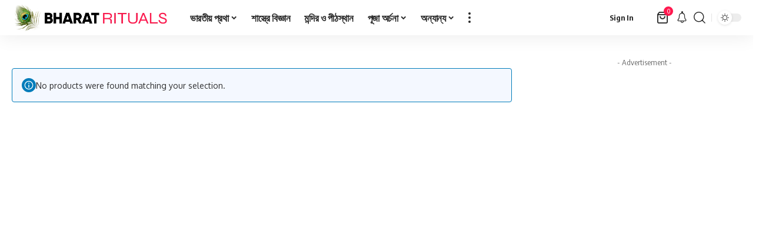

--- FILE ---
content_type: text/html; charset=UTF-8
request_url: https://bharatrituals.com/shop/
body_size: 20457
content:
<!DOCTYPE html>
<html lang="en-US" prefix="og: https://ogp.me/ns#">
<head>
    <meta charset="UTF-8" />
    <meta http-equiv="X-UA-Compatible" content="IE=edge" />
	<meta name="viewport" content="width=device-width, initial-scale=1.0" />
    <link rel="profile" href="https://gmpg.org/xfn/11" />
		<style>img:is([sizes="auto" i], [sizes^="auto," i]) { contain-intrinsic-size: 3000px 1500px }</style>
	
<!-- Search Engine Optimization by Rank Math - https://rankmath.com/ -->
<title>Shop &mdash; Bharat Rituals</title>
<meta name="description" content="Products Archive &mdash; Bharat Rituals"/>
<meta name="robots" content="follow, index, max-snippet:-1, max-video-preview:-1, max-image-preview:large"/>
<link rel="canonical" href="https://bharatrituals.com/shop/" />
<meta property="og:locale" content="en_US" />
<meta property="og:type" content="article" />
<meta property="og:title" content="Shop &mdash; Bharat Rituals" />
<meta property="og:description" content="Products Archive &mdash; Bharat Rituals" />
<meta property="og:url" content="https://bharatrituals.com/shop/" />
<meta property="og:site_name" content="Bharat Rituals" />
<meta property="article:publisher" content="https://facebook.com/bharatrituals" />
<meta property="og:image" content="https://bharatrituals.com/wp-content/uploads/2021/05/BharatRitualsCover.jpg" />
<meta property="og:image:secure_url" content="https://bharatrituals.com/wp-content/uploads/2021/05/BharatRitualsCover.jpg" />
<meta property="og:image:width" content="1200" />
<meta property="og:image:height" content="630" />
<meta property="og:image:alt" content="BharatRituals" />
<meta property="og:image:type" content="image/jpeg" />
<meta name="twitter:card" content="summary_large_image" />
<meta name="twitter:title" content="Shop &mdash; Bharat Rituals" />
<meta name="twitter:description" content="Products Archive &mdash; Bharat Rituals" />
<meta name="twitter:image" content="https://bharatrituals.com/wp-content/uploads/2021/05/BharatRitualsCover.jpg" />
<script type="application/ld+json" class="rank-math-schema">{"@context":"https://schema.org","@graph":[{"@type":"Person","@id":"https://bharatrituals.com/#person","name":"BR Desk","sameAs":["https://facebook.com/bharatrituals"],"image":{"@type":"ImageObject","@id":"https://bharatrituals.com/#logo","url":"https://bharatrituals.com/wp-content/uploads/2021/05/pf2.png","contentUrl":"https://bharatrituals.com/wp-content/uploads/2021/05/pf2.png","caption":"BR Desk","inLanguage":"en-US","width":"256","height":"256"}},{"@type":"WebSite","@id":"https://bharatrituals.com/#website","url":"https://bharatrituals.com","name":"BR Desk","publisher":{"@id":"https://bharatrituals.com/#person"},"inLanguage":"en-US"},{"@type":"CollectionPage","@id":"https://bharatrituals.com/shop/#webpage","url":"https://bharatrituals.com/shop/","name":"Shop &mdash; Bharat Rituals","isPartOf":{"@id":"https://bharatrituals.com/#website"},"inLanguage":"en-US"}]}</script>
<!-- /Rank Math WordPress SEO plugin -->

<link rel='dns-prefetch' href='//www.googletagmanager.com' />
<link rel='dns-prefetch' href='//pagead2.googlesyndication.com' />
<link rel="alternate" type="application/rss+xml" title="Bharat Rituals &raquo; Feed" href="https://bharatrituals.com/feed/" />
<link rel="alternate" type="application/rss+xml" title="Bharat Rituals &raquo; Comments Feed" href="https://bharatrituals.com/comments/feed/" />
<link rel="alternate" type="application/rss+xml" title="Bharat Rituals &raquo; Products Feed" href="https://bharatrituals.com/shop/feed/" />
<link rel="alternate" type="application/rss+xml" title="Bharat Rituals &raquo; Stories Feed" href="https://bharatrituals.com/web-stories/feed/"><script type="application/ld+json">{"@context":"https://schema.org","@type":"Organization","legalName":"Bharat Rituals","url":"https://bharatrituals.com/","sameAs":["https://www.facebook.com/bharatrituals/"]}</script>
<script>
window._wpemojiSettings = {"baseUrl":"https:\/\/s.w.org\/images\/core\/emoji\/15.0.3\/72x72\/","ext":".png","svgUrl":"https:\/\/s.w.org\/images\/core\/emoji\/15.0.3\/svg\/","svgExt":".svg","source":{"concatemoji":"https:\/\/bharatrituals.com\/wp-includes\/js\/wp-emoji-release.min.js?ver=6.7.4"}};
/*! This file is auto-generated */
!function(i,n){var o,s,e;function c(e){try{var t={supportTests:e,timestamp:(new Date).valueOf()};sessionStorage.setItem(o,JSON.stringify(t))}catch(e){}}function p(e,t,n){e.clearRect(0,0,e.canvas.width,e.canvas.height),e.fillText(t,0,0);var t=new Uint32Array(e.getImageData(0,0,e.canvas.width,e.canvas.height).data),r=(e.clearRect(0,0,e.canvas.width,e.canvas.height),e.fillText(n,0,0),new Uint32Array(e.getImageData(0,0,e.canvas.width,e.canvas.height).data));return t.every(function(e,t){return e===r[t]})}function u(e,t,n){switch(t){case"flag":return n(e,"\ud83c\udff3\ufe0f\u200d\u26a7\ufe0f","\ud83c\udff3\ufe0f\u200b\u26a7\ufe0f")?!1:!n(e,"\ud83c\uddfa\ud83c\uddf3","\ud83c\uddfa\u200b\ud83c\uddf3")&&!n(e,"\ud83c\udff4\udb40\udc67\udb40\udc62\udb40\udc65\udb40\udc6e\udb40\udc67\udb40\udc7f","\ud83c\udff4\u200b\udb40\udc67\u200b\udb40\udc62\u200b\udb40\udc65\u200b\udb40\udc6e\u200b\udb40\udc67\u200b\udb40\udc7f");case"emoji":return!n(e,"\ud83d\udc26\u200d\u2b1b","\ud83d\udc26\u200b\u2b1b")}return!1}function f(e,t,n){var r="undefined"!=typeof WorkerGlobalScope&&self instanceof WorkerGlobalScope?new OffscreenCanvas(300,150):i.createElement("canvas"),a=r.getContext("2d",{willReadFrequently:!0}),o=(a.textBaseline="top",a.font="600 32px Arial",{});return e.forEach(function(e){o[e]=t(a,e,n)}),o}function t(e){var t=i.createElement("script");t.src=e,t.defer=!0,i.head.appendChild(t)}"undefined"!=typeof Promise&&(o="wpEmojiSettingsSupports",s=["flag","emoji"],n.supports={everything:!0,everythingExceptFlag:!0},e=new Promise(function(e){i.addEventListener("DOMContentLoaded",e,{once:!0})}),new Promise(function(t){var n=function(){try{var e=JSON.parse(sessionStorage.getItem(o));if("object"==typeof e&&"number"==typeof e.timestamp&&(new Date).valueOf()<e.timestamp+604800&&"object"==typeof e.supportTests)return e.supportTests}catch(e){}return null}();if(!n){if("undefined"!=typeof Worker&&"undefined"!=typeof OffscreenCanvas&&"undefined"!=typeof URL&&URL.createObjectURL&&"undefined"!=typeof Blob)try{var e="postMessage("+f.toString()+"("+[JSON.stringify(s),u.toString(),p.toString()].join(",")+"));",r=new Blob([e],{type:"text/javascript"}),a=new Worker(URL.createObjectURL(r),{name:"wpTestEmojiSupports"});return void(a.onmessage=function(e){c(n=e.data),a.terminate(),t(n)})}catch(e){}c(n=f(s,u,p))}t(n)}).then(function(e){for(var t in e)n.supports[t]=e[t],n.supports.everything=n.supports.everything&&n.supports[t],"flag"!==t&&(n.supports.everythingExceptFlag=n.supports.everythingExceptFlag&&n.supports[t]);n.supports.everythingExceptFlag=n.supports.everythingExceptFlag&&!n.supports.flag,n.DOMReady=!1,n.readyCallback=function(){n.DOMReady=!0}}).then(function(){return e}).then(function(){var e;n.supports.everything||(n.readyCallback(),(e=n.source||{}).concatemoji?t(e.concatemoji):e.wpemoji&&e.twemoji&&(t(e.twemoji),t(e.wpemoji)))}))}((window,document),window._wpemojiSettings);
</script>

<style id='wp-emoji-styles-inline-css'>

	img.wp-smiley, img.emoji {
		display: inline !important;
		border: none !important;
		box-shadow: none !important;
		height: 1em !important;
		width: 1em !important;
		margin: 0 0.07em !important;
		vertical-align: -0.1em !important;
		background: none !important;
		padding: 0 !important;
	}
</style>
<link rel='stylesheet' id='wp-block-library-css' href='https://bharatrituals.com/wp-includes/css/dist/block-library/style.min.css?ver=6.7.4' media='all' />
<style id='rank-math-toc-block-style-inline-css'>
.wp-block-rank-math-toc-block nav ol{counter-reset:item}.wp-block-rank-math-toc-block nav ol li{display:block}.wp-block-rank-math-toc-block nav ol li:before{content:counters(item, ".") " ";counter-increment:item}

</style>
<style id='classic-theme-styles-inline-css'>
/*! This file is auto-generated */
.wp-block-button__link{color:#fff;background-color:#32373c;border-radius:9999px;box-shadow:none;text-decoration:none;padding:calc(.667em + 2px) calc(1.333em + 2px);font-size:1.125em}.wp-block-file__button{background:#32373c;color:#fff;text-decoration:none}
</style>
<style id='global-styles-inline-css'>
:root{--wp--preset--aspect-ratio--square: 1;--wp--preset--aspect-ratio--4-3: 4/3;--wp--preset--aspect-ratio--3-4: 3/4;--wp--preset--aspect-ratio--3-2: 3/2;--wp--preset--aspect-ratio--2-3: 2/3;--wp--preset--aspect-ratio--16-9: 16/9;--wp--preset--aspect-ratio--9-16: 9/16;--wp--preset--color--black: #000000;--wp--preset--color--cyan-bluish-gray: #abb8c3;--wp--preset--color--white: #ffffff;--wp--preset--color--pale-pink: #f78da7;--wp--preset--color--vivid-red: #cf2e2e;--wp--preset--color--luminous-vivid-orange: #ff6900;--wp--preset--color--luminous-vivid-amber: #fcb900;--wp--preset--color--light-green-cyan: #7bdcb5;--wp--preset--color--vivid-green-cyan: #00d084;--wp--preset--color--pale-cyan-blue: #8ed1fc;--wp--preset--color--vivid-cyan-blue: #0693e3;--wp--preset--color--vivid-purple: #9b51e0;--wp--preset--gradient--vivid-cyan-blue-to-vivid-purple: linear-gradient(135deg,rgba(6,147,227,1) 0%,rgb(155,81,224) 100%);--wp--preset--gradient--light-green-cyan-to-vivid-green-cyan: linear-gradient(135deg,rgb(122,220,180) 0%,rgb(0,208,130) 100%);--wp--preset--gradient--luminous-vivid-amber-to-luminous-vivid-orange: linear-gradient(135deg,rgba(252,185,0,1) 0%,rgba(255,105,0,1) 100%);--wp--preset--gradient--luminous-vivid-orange-to-vivid-red: linear-gradient(135deg,rgba(255,105,0,1) 0%,rgb(207,46,46) 100%);--wp--preset--gradient--very-light-gray-to-cyan-bluish-gray: linear-gradient(135deg,rgb(238,238,238) 0%,rgb(169,184,195) 100%);--wp--preset--gradient--cool-to-warm-spectrum: linear-gradient(135deg,rgb(74,234,220) 0%,rgb(151,120,209) 20%,rgb(207,42,186) 40%,rgb(238,44,130) 60%,rgb(251,105,98) 80%,rgb(254,248,76) 100%);--wp--preset--gradient--blush-light-purple: linear-gradient(135deg,rgb(255,206,236) 0%,rgb(152,150,240) 100%);--wp--preset--gradient--blush-bordeaux: linear-gradient(135deg,rgb(254,205,165) 0%,rgb(254,45,45) 50%,rgb(107,0,62) 100%);--wp--preset--gradient--luminous-dusk: linear-gradient(135deg,rgb(255,203,112) 0%,rgb(199,81,192) 50%,rgb(65,88,208) 100%);--wp--preset--gradient--pale-ocean: linear-gradient(135deg,rgb(255,245,203) 0%,rgb(182,227,212) 50%,rgb(51,167,181) 100%);--wp--preset--gradient--electric-grass: linear-gradient(135deg,rgb(202,248,128) 0%,rgb(113,206,126) 100%);--wp--preset--gradient--midnight: linear-gradient(135deg,rgb(2,3,129) 0%,rgb(40,116,252) 100%);--wp--preset--font-size--small: 13px;--wp--preset--font-size--medium: 20px;--wp--preset--font-size--large: 36px;--wp--preset--font-size--x-large: 42px;--wp--preset--spacing--20: 0.44rem;--wp--preset--spacing--30: 0.67rem;--wp--preset--spacing--40: 1rem;--wp--preset--spacing--50: 1.5rem;--wp--preset--spacing--60: 2.25rem;--wp--preset--spacing--70: 3.38rem;--wp--preset--spacing--80: 5.06rem;--wp--preset--shadow--natural: 6px 6px 9px rgba(0, 0, 0, 0.2);--wp--preset--shadow--deep: 12px 12px 50px rgba(0, 0, 0, 0.4);--wp--preset--shadow--sharp: 6px 6px 0px rgba(0, 0, 0, 0.2);--wp--preset--shadow--outlined: 6px 6px 0px -3px rgba(255, 255, 255, 1), 6px 6px rgba(0, 0, 0, 1);--wp--preset--shadow--crisp: 6px 6px 0px rgba(0, 0, 0, 1);}:where(.is-layout-flex){gap: 0.5em;}:where(.is-layout-grid){gap: 0.5em;}body .is-layout-flex{display: flex;}.is-layout-flex{flex-wrap: wrap;align-items: center;}.is-layout-flex > :is(*, div){margin: 0;}body .is-layout-grid{display: grid;}.is-layout-grid > :is(*, div){margin: 0;}:where(.wp-block-columns.is-layout-flex){gap: 2em;}:where(.wp-block-columns.is-layout-grid){gap: 2em;}:where(.wp-block-post-template.is-layout-flex){gap: 1.25em;}:where(.wp-block-post-template.is-layout-grid){gap: 1.25em;}.has-black-color{color: var(--wp--preset--color--black) !important;}.has-cyan-bluish-gray-color{color: var(--wp--preset--color--cyan-bluish-gray) !important;}.has-white-color{color: var(--wp--preset--color--white) !important;}.has-pale-pink-color{color: var(--wp--preset--color--pale-pink) !important;}.has-vivid-red-color{color: var(--wp--preset--color--vivid-red) !important;}.has-luminous-vivid-orange-color{color: var(--wp--preset--color--luminous-vivid-orange) !important;}.has-luminous-vivid-amber-color{color: var(--wp--preset--color--luminous-vivid-amber) !important;}.has-light-green-cyan-color{color: var(--wp--preset--color--light-green-cyan) !important;}.has-vivid-green-cyan-color{color: var(--wp--preset--color--vivid-green-cyan) !important;}.has-pale-cyan-blue-color{color: var(--wp--preset--color--pale-cyan-blue) !important;}.has-vivid-cyan-blue-color{color: var(--wp--preset--color--vivid-cyan-blue) !important;}.has-vivid-purple-color{color: var(--wp--preset--color--vivid-purple) !important;}.has-black-background-color{background-color: var(--wp--preset--color--black) !important;}.has-cyan-bluish-gray-background-color{background-color: var(--wp--preset--color--cyan-bluish-gray) !important;}.has-white-background-color{background-color: var(--wp--preset--color--white) !important;}.has-pale-pink-background-color{background-color: var(--wp--preset--color--pale-pink) !important;}.has-vivid-red-background-color{background-color: var(--wp--preset--color--vivid-red) !important;}.has-luminous-vivid-orange-background-color{background-color: var(--wp--preset--color--luminous-vivid-orange) !important;}.has-luminous-vivid-amber-background-color{background-color: var(--wp--preset--color--luminous-vivid-amber) !important;}.has-light-green-cyan-background-color{background-color: var(--wp--preset--color--light-green-cyan) !important;}.has-vivid-green-cyan-background-color{background-color: var(--wp--preset--color--vivid-green-cyan) !important;}.has-pale-cyan-blue-background-color{background-color: var(--wp--preset--color--pale-cyan-blue) !important;}.has-vivid-cyan-blue-background-color{background-color: var(--wp--preset--color--vivid-cyan-blue) !important;}.has-vivid-purple-background-color{background-color: var(--wp--preset--color--vivid-purple) !important;}.has-black-border-color{border-color: var(--wp--preset--color--black) !important;}.has-cyan-bluish-gray-border-color{border-color: var(--wp--preset--color--cyan-bluish-gray) !important;}.has-white-border-color{border-color: var(--wp--preset--color--white) !important;}.has-pale-pink-border-color{border-color: var(--wp--preset--color--pale-pink) !important;}.has-vivid-red-border-color{border-color: var(--wp--preset--color--vivid-red) !important;}.has-luminous-vivid-orange-border-color{border-color: var(--wp--preset--color--luminous-vivid-orange) !important;}.has-luminous-vivid-amber-border-color{border-color: var(--wp--preset--color--luminous-vivid-amber) !important;}.has-light-green-cyan-border-color{border-color: var(--wp--preset--color--light-green-cyan) !important;}.has-vivid-green-cyan-border-color{border-color: var(--wp--preset--color--vivid-green-cyan) !important;}.has-pale-cyan-blue-border-color{border-color: var(--wp--preset--color--pale-cyan-blue) !important;}.has-vivid-cyan-blue-border-color{border-color: var(--wp--preset--color--vivid-cyan-blue) !important;}.has-vivid-purple-border-color{border-color: var(--wp--preset--color--vivid-purple) !important;}.has-vivid-cyan-blue-to-vivid-purple-gradient-background{background: var(--wp--preset--gradient--vivid-cyan-blue-to-vivid-purple) !important;}.has-light-green-cyan-to-vivid-green-cyan-gradient-background{background: var(--wp--preset--gradient--light-green-cyan-to-vivid-green-cyan) !important;}.has-luminous-vivid-amber-to-luminous-vivid-orange-gradient-background{background: var(--wp--preset--gradient--luminous-vivid-amber-to-luminous-vivid-orange) !important;}.has-luminous-vivid-orange-to-vivid-red-gradient-background{background: var(--wp--preset--gradient--luminous-vivid-orange-to-vivid-red) !important;}.has-very-light-gray-to-cyan-bluish-gray-gradient-background{background: var(--wp--preset--gradient--very-light-gray-to-cyan-bluish-gray) !important;}.has-cool-to-warm-spectrum-gradient-background{background: var(--wp--preset--gradient--cool-to-warm-spectrum) !important;}.has-blush-light-purple-gradient-background{background: var(--wp--preset--gradient--blush-light-purple) !important;}.has-blush-bordeaux-gradient-background{background: var(--wp--preset--gradient--blush-bordeaux) !important;}.has-luminous-dusk-gradient-background{background: var(--wp--preset--gradient--luminous-dusk) !important;}.has-pale-ocean-gradient-background{background: var(--wp--preset--gradient--pale-ocean) !important;}.has-electric-grass-gradient-background{background: var(--wp--preset--gradient--electric-grass) !important;}.has-midnight-gradient-background{background: var(--wp--preset--gradient--midnight) !important;}.has-small-font-size{font-size: var(--wp--preset--font-size--small) !important;}.has-medium-font-size{font-size: var(--wp--preset--font-size--medium) !important;}.has-large-font-size{font-size: var(--wp--preset--font-size--large) !important;}.has-x-large-font-size{font-size: var(--wp--preset--font-size--x-large) !important;}
:where(.wp-block-post-template.is-layout-flex){gap: 1.25em;}:where(.wp-block-post-template.is-layout-grid){gap: 1.25em;}
:where(.wp-block-columns.is-layout-flex){gap: 2em;}:where(.wp-block-columns.is-layout-grid){gap: 2em;}
:root :where(.wp-block-pullquote){font-size: 1.5em;line-height: 1.6;}
</style>
<link rel='stylesheet' id='contact-form-7-css' href='https://bharatrituals.com/wp-content/plugins/contact-form-7/includes/css/styles.css?ver=5.8.6' media='all' />
<link rel='stylesheet' id='woocommerce-layout-css' href='https://bharatrituals.com/wp-content/plugins/woocommerce/assets/css/woocommerce-layout.css?ver=8.5.4' media='all' />
<link rel='stylesheet' id='woocommerce-smallscreen-css' href='https://bharatrituals.com/wp-content/plugins/woocommerce/assets/css/woocommerce-smallscreen.css?ver=8.5.4' media='only screen and (max-width: 768px)' />
<style id='woocommerce-inline-inline-css'>
.woocommerce form .form-row .required { visibility: visible; }
</style>
<link rel='stylesheet' id='foxiz-font-css' href='//fonts.googleapis.com/css?family=Oxygen%3A400%2C700%7CEncode+Sans+Condensed%3A400%2C500%2C600%2C700%2C800&#038;display=swap&#038;ver=2.2.2' media='all' />
<link rel='stylesheet' id='foxiz-main-css' href='https://bharatrituals.com/wp-content/themes/foxiz/assets/css/main.css?ver=2.2.2' media='all' />
<link rel='stylesheet' id='foxiz-print-css' href='https://bharatrituals.com/wp-content/themes/foxiz/assets/css/print.css?ver=2.2.2' media='all' />
<link rel='stylesheet' id='foxiz-woocommerce-css' href='https://bharatrituals.com/wp-content/themes/foxiz/assets/css/woocommerce.css?ver=2.2.2' media='all' />
<link rel='stylesheet' id='foxiz-style-css' href='https://bharatrituals.com/wp-content/themes/foxiz-child/style.css?ver=2.2.2' media='all' />
<style id='foxiz-style-inline-css'>
[data-theme="dark"], .light-scheme {--wcac-color :#ffffff;}[data-theme="dark"].is-hd-4 {--nav-bg: #191c20;--nav-bg-from: #191c20;--nav-bg-to: #191c20;}:root {--max-width-wo-sb : 860px;--top-site-bg :#0e0f12;--hyperlink-line-color :var(--g-color);}[data-theme="dark"], .light-scheme {--top-site-bg :#0e0f12;}.search-header:before { background-repeat : no-repeat;background-size : cover;background-attachment : scroll;background-position : center center;}[data-theme="dark"] .search-header:before { background-repeat : no-repeat;background-size : cover;background-attachment : scroll;background-position : center center;}.footer-has-bg { background-color : #001d25;}[data-theme="dark"] .footer-has-bg { background-color : #001d25;}.top-site-ad .ad-image { max-width: 1500px; }.yes-hd-transparent .top-site-ad {--top-site-bg :#0e0f12;}.copyright-inner .copyright { font-size:13px; }#amp-mobile-version-switcher { display: none; }.menu-item-5793 span.menu-sub-title { color: #fff !important;}.menu-item-5793 span.menu-sub-title { background-color: #ff4545;}.menu-item-5739 span.menu-sub-title { color: #ff7070 !important;}.menu-item-5739 span.menu-sub-title { background-color: #ff707015;}[data-theme="dark"] .menu-item-5739 span.menu-sub-title { color: #fff !important;}[data-theme="dark"] .menu-item-5739 span.menu-sub-title { background-color: #ff7070;}.menu-item-5737 span.menu-sub-title { color: #fff !important;}.menu-item-5737 span.menu-sub-title { background-color: #ff7070;}.menu-item-5745 span.menu-sub-title { color: #ff184e !important;}.menu-item-5745 span.menu-sub-title { background-color: #ff184e20;}[data-theme="dark"] .menu-item-5745 span.menu-sub-title { color: #fff !important;}[data-theme="dark"] .menu-item-5745 span.menu-sub-title { background-color: #ff184e;}.menu-item-5799 span.menu-sub-title { color: #fff !important;}.menu-item-5799 span.menu-sub-title { background-color: #ff6552;}
</style>
<script src="https://bharatrituals.com/wp-includes/js/jquery/jquery.min.js?ver=3.7.1" id="jquery-core-js"></script>
<script src="https://bharatrituals.com/wp-includes/js/jquery/jquery-migrate.min.js?ver=3.4.1" id="jquery-migrate-js"></script>
<script src="https://bharatrituals.com/wp-content/plugins/woocommerce/assets/js/jquery-blockui/jquery.blockUI.min.js?ver=2.7.0-wc.8.5.4" id="jquery-blockui-js" defer data-wp-strategy="defer"></script>
<script id="wc-add-to-cart-js-extra">
var wc_add_to_cart_params = {"ajax_url":"\/wp-admin\/admin-ajax.php","wc_ajax_url":"\/?wc-ajax=%%endpoint%%","i18n_view_cart":"View cart","cart_url":"https:\/\/bharatrituals.com\/cart\/","is_cart":"","cart_redirect_after_add":"no"};
</script>
<script src="https://bharatrituals.com/wp-content/plugins/woocommerce/assets/js/frontend/add-to-cart.min.js?ver=8.5.4" id="wc-add-to-cart-js" defer data-wp-strategy="defer"></script>
<script src="https://bharatrituals.com/wp-content/plugins/woocommerce/assets/js/js-cookie/js.cookie.min.js?ver=2.1.4-wc.8.5.4" id="js-cookie-js" defer data-wp-strategy="defer"></script>
<script id="woocommerce-js-extra">
var woocommerce_params = {"ajax_url":"\/wp-admin\/admin-ajax.php","wc_ajax_url":"\/?wc-ajax=%%endpoint%%"};
</script>
<script src="https://bharatrituals.com/wp-content/plugins/woocommerce/assets/js/frontend/woocommerce.min.js?ver=8.5.4" id="woocommerce-js" defer data-wp-strategy="defer"></script>

<!-- Google tag (gtag.js) snippet added by Site Kit -->
<!-- Google Analytics snippet added by Site Kit -->
<script src="https://www.googletagmanager.com/gtag/js?id=G-83C6M5LJRZ" id="google_gtagjs-js" async></script>
<script id="google_gtagjs-js-after">
window.dataLayer = window.dataLayer || [];function gtag(){dataLayer.push(arguments);}
gtag("set","linker",{"domains":["bharatrituals.com"]});
gtag("js", new Date());
gtag("set", "developer_id.dZTNiMT", true);
gtag("config", "G-83C6M5LJRZ");
</script>
<script src="https://bharatrituals.com/wp-content/themes/foxiz/assets/js/highlight-share.js?ver=1" id="highlight-share-js"></script>
<link rel="https://api.w.org/" href="https://bharatrituals.com/wp-json/" /><link rel="EditURI" type="application/rsd+xml" title="RSD" href="https://bharatrituals.com/xmlrpc.php?rsd" />
<meta name="generator" content="WordPress 6.7.4" />
<meta name="generator" content="Site Kit by Google 1.171.0" />	<noscript><style>.woocommerce-product-gallery{ opacity: 1 !important; }</style></noscript>
	
<!-- Google AdSense meta tags added by Site Kit -->
<meta name="google-adsense-platform-account" content="ca-host-pub-2644536267352236">
<meta name="google-adsense-platform-domain" content="sitekit.withgoogle.com">
<!-- End Google AdSense meta tags added by Site Kit -->
<meta name="generator" content="Elementor 3.19.0; features: e_optimized_assets_loading, additional_custom_breakpoints, block_editor_assets_optimize, e_image_loading_optimization; settings: css_print_method-external, google_font-enabled, font_display-auto">
<script type="application/ld+json">{"@context":"https://schema.org","@type":"WebSite","@id":"https://bharatrituals.com/#website","url":"https://bharatrituals.com/","name":"Bharat Rituals","potentialAction":{"@type":"SearchAction","target":"https://bharatrituals.com/?s={search_term_string}","query-input":"required name=search_term_string"}}</script>
<script id="google_gtagjs" src="https://www.googletagmanager.com/gtag/js?id=UA-196255182-1" async></script>
<script id="google_gtagjs-inline">
window.dataLayer = window.dataLayer || [];function gtag(){dataLayer.push(arguments);}gtag('js', new Date());gtag('config', 'UA-196255182-1', {} );
</script>

<!-- Google AdSense snippet added by Site Kit -->
<script async src="https://pagead2.googlesyndication.com/pagead/js/adsbygoogle.js?client=ca-pub-5361644637141107&amp;host=ca-host-pub-2644536267352236" crossorigin="anonymous"></script>

<!-- End Google AdSense snippet added by Site Kit -->
<script type="application/ld+json">{"@context":"http://schema.org","@type":"BreadcrumbList","itemListElement":[{"@type":"ListItem","position":2,"item":{"@id":"https://bharatrituals.com/shop/","name":"Shop"}},{"@type":"ListItem","position":1,"item":{"@id":"https://bharatrituals.com","name":"Bharat Rituals"}}]}</script>
<link rel="icon" href="https://bharatrituals.com/wp-content/uploads/2021/05/pf2-80x80.png" sizes="32x32" />
<link rel="icon" href="https://bharatrituals.com/wp-content/uploads/2021/05/pf2.png" sizes="192x192" />
<link rel="apple-touch-icon" href="https://bharatrituals.com/wp-content/uploads/2021/05/pf2.png" />
<meta name="msapplication-TileImage" content="https://bharatrituals.com/wp-content/uploads/2021/05/pf2.png" />
</head>
<body data-rsssl=1 class="archive post-type-archive post-type-archive-product wp-embed-responsive theme-foxiz woocommerce-shop woocommerce woocommerce-page woocommerce-no-js personalized-all elementor-default elementor-kit-8 menu-ani-1 hover-ani-1 btn-ani-1 is-rm-1 lmeta-dot is-hd-1 is-backtop none-m-backtop  is-mstick is-smart-sticky is-jscount" data-theme="default">
<div class="site-outer">
			<div id="site-header" class="header-wrap rb-section header-set-1 header-1 header-wrapper style-shadow">
						<div id="navbar-outer" class="navbar-outer">
				<div id="sticky-holder" class="sticky-holder">
					<div class="navbar-wrap">
						<div class="rb-container edge-padding">
							<div class="navbar-inner">
								<div class="navbar-left">
											<div class="logo-wrap is-image-logo site-branding">
			<a href="https://bharatrituals.com/" class="logo" title="Bharat Rituals">
				<img fetchpriority="high" class="logo-default" data-mode="default" height="120" width="541" src="https://bharatrituals.com/wp-content/uploads/2023/09/bharatrituals-black-red.png" alt="Bharat Rituals" decoding="async" loading="eager"><img class="logo-dark" data-mode="dark" height="120" width="541" src="https://bharatrituals.com/wp-content/uploads/2023/09/bharatrituals-white-red.png" alt="Bharat Rituals" decoding="async" loading="eager"><img class="logo-transparent" height="120" width="541" src="https://bharatrituals.com/wp-content/uploads/2023/09/bharatrituals-white-red.png" alt="Bharat Rituals" decoding="async" loading="eager">			</a>
		</div>
				<nav id="site-navigation" class="main-menu-wrap" aria-label="main menu"><ul id="menu-main-menu" class="main-menu rb-menu large-menu" itemscope itemtype="https://www.schema.org/SiteNavigationElement"><li id="menu-item-5315" class="menu-item menu-item-type-custom menu-item-object-custom menu-item-has-children menu-item-5315"><a href="#"><span>ভারতীয় প্রথা</span></a>
<ul class="sub-menu">
	<li id="menu-item-5308" class="menu-item menu-item-type-taxonomy menu-item-object-category menu-item-5308"><a href="https://bharatrituals.com/category/rituals/"><span>ভারতীয় প্রথা</span></a></li>
	<li id="menu-item-5309" class="menu-item menu-item-type-taxonomy menu-item-object-category menu-item-5309"><a href="https://bharatrituals.com/category/wrong-concepts/"><span>ভুল-ভ্রান্তি</span></a></li>
	<li id="menu-item-5302" class="menu-item menu-item-type-taxonomy menu-item-object-category menu-item-5302"><a href="https://bharatrituals.com/category/festivals/"><span>উৎসব</span></a></li>
	<li id="menu-item-5303" class="menu-item menu-item-type-taxonomy menu-item-object-category menu-item-5303"><a href="https://bharatrituals.com/category/events/"><span>দিনকাল, অনুষ্ঠান ও ঘটনা</span></a></li>
</ul>
</li>
<li id="menu-item-5313" class="menu-item menu-item-type-taxonomy menu-item-object-category menu-item-5313"><a href="https://bharatrituals.com/category/scripture-science/"><span>শাস্ত্রে বিজ্ঞান</span></a></li>
<li id="menu-item-5310" class="menu-item menu-item-type-taxonomy menu-item-object-category menu-item-5310"><a href="https://bharatrituals.com/category/temples/"><span>মন্দির ও পীঠস্থান</span></a></li>
<li id="menu-item-5344" class="menu-item menu-item-type-custom menu-item-object-custom menu-item-has-children menu-item-5344"><a href="#"><span>পূজা অর্চনা</span></a>
<ul class="sub-menu">
	<li id="menu-item-5304" class="menu-item menu-item-type-taxonomy menu-item-object-category menu-item-5304"><a href="https://bharatrituals.com/category/dev-devi-names/"><span>দেব-দেবী</span></a></li>
	<li id="menu-item-5305" class="menu-item menu-item-type-taxonomy menu-item-object-category menu-item-5305"><a href="https://bharatrituals.com/category/puja-archana/"><span>পূজা অর্চনা</span></a></li>
	<li id="menu-item-5306" class="menu-item menu-item-type-taxonomy menu-item-object-category menu-item-5306"><a href="https://bharatrituals.com/category/mantras/"><span>পূজার মন্ত্র</span></a></li>
</ul>
</li>
<li id="menu-item-5839" class="menu-item menu-item-type-custom menu-item-object-custom menu-item-has-children menu-item-5839"><a href="#"><span>অন্যান্য</span></a>
<ul class="sub-menu">
	<li id="menu-item-5312" class="menu-item menu-item-type-taxonomy menu-item-object-category menu-item-5312"><a href="https://bharatrituals.com/category/mythology/"><span>মাইথোলজি</span></a></li>
	<li id="menu-item-5311" class="menu-item menu-item-type-taxonomy menu-item-object-category menu-item-5311"><a href="https://bharatrituals.com/category/personalities/"><span>মহাপুরুষ</span></a></li>
	<li id="menu-item-5314" class="menu-item menu-item-type-taxonomy menu-item-object-category menu-item-5314"><a href="https://bharatrituals.com/category/shloke-saar-quotes/"><span>শ্লোক ও উক্তি</span></a></li>
</ul>
</li>
</ul></nav>
				<div class="more-section-outer menu-has-child-flex menu-has-child-mega-columns layout-col-3">
			<a class="more-trigger icon-holder" href="#" data-title="More" aria-label="more">
				<span class="dots-icon"><span></span><span></span><span></span></span> </a>
			<div id="rb-more" class="more-section flex-dropdown">
				<div class="more-section-inner">
					<div class="more-content">
								<div class="header-search-form is-form-layout">
							<span class="h5">Search</span>
					<form method="get" action="https://bharatrituals.com/" class="rb-search-form"  data-search="post" data-limit="0" data-follow="0">
			<div class="search-form-inner">
									<span class="search-icon"><i class="rbi rbi-search" aria-hidden="true"></i></span>
								<span class="search-text"><input type="text" class="field" placeholder="Search Headlines, News..." value="" name="s"/></span>
				<span class="rb-search-submit"><input type="submit" value="Search"/><i class="rbi rbi-cright" aria-hidden="true"></i></span>
							</div>
					</form>
			</div>
							</div>
											<div class="collapse-footer">
															<div class="collapse-footer-menu"></div>
															<div class="collapse-copyright">© 2023 Bharat Rituals. Content are collected from scriptures and internet.</div>
													</div>
									</div>
			</div>
		</div>
										</div>
								<div class="navbar-right">
											<div class="wnav-holder widget-h-login header-dropdown-outer">
							<a href="https://bharatrituals.com/admnlgn/?redirect_to=https%3A%2F%2Fbharatrituals.com%2F" class="login-toggle is-login is-btn header-element" aria-label="sign in"><span>Sign In</span></a>
					</div>
			<aside class="header-mini-cart wnav-holder header-dropdown-outer">
			<a class="cart-link dropdown-trigger" href="https://bharatrituals.com/cart/" data-title="View Cart" aria-label="mini cart">
                <span class="cart-icon"><i class="wnav-icon rbi rbi-cart" aria-hidden="true"></i>		                <span class="cart-counter">
			                0</span>
	                </span>
							</a>
							<div class="header-dropdown mini-cart-dropdown">
					<div class="mini-cart-wrap woocommerce">
						<div class="widget_shopping_cart_content">
							

	<p class="woocommerce-mini-cart__empty-message">No products in the cart.</p>


						</div>
					</div>
				</div>
					</aside>
			<div class="wnav-holder header-dropdown-outer">
			<a href="#" class="dropdown-trigger notification-icon notification-trigger" aria-label="notification">
                <span class="notification-icon-inner" data-title="Notification">
                    <span class="notification-icon-holder">
                    	                    <i class="rbi rbi-notification wnav-icon" aria-hidden="true"></i>
                                        <span class="notification-info"></span>
                    </span>
                </span> </a>
			<div class="header-dropdown notification-dropdown">
				<div class="notification-popup">
					<div class="notification-header">
						<span class="h4">Notification</span>
											</div>
					<div class="notification-content">
						<div class="scroll-holder">
							<div class="rb-notification ecat-l-dot is-feat-right" data-interval="12"></div>
						</div>
					</div>
				</div>
			</div>
		</div>
			<div class="wnav-holder w-header-search header-dropdown-outer">
			<a href="#" data-title="Search" class="icon-holder header-element search-btn more-trigger" aria-label="search">
				<i class="rbi rbi-search wnav-icon" aria-hidden="true"></i>							</a>
					</div>
				<div class="dark-mode-toggle-wrap">
			<div class="dark-mode-toggle">
                <span class="dark-mode-slide">
                    <i class="dark-mode-slide-btn mode-icon-dark" data-title="Switch to Light"><svg class="svg-icon svg-mode-dark" aria-hidden="true" role="img" focusable="false" xmlns="http://www.w3.org/2000/svg" viewBox="0 0 512 512"><path fill="currentColor" d="M507.681,209.011c-1.297-6.991-7.324-12.111-14.433-12.262c-7.104-0.122-13.347,4.711-14.936,11.643 c-15.26,66.497-73.643,112.94-141.978,112.94c-80.321,0-145.667-65.346-145.667-145.666c0-68.335,46.443-126.718,112.942-141.976 c6.93-1.59,11.791-7.826,11.643-14.934c-0.149-7.108-5.269-13.136-12.259-14.434C287.546,1.454,271.735,0,256,0 C187.62,0,123.333,26.629,74.98,74.981C26.628,123.333,0,187.62,0,256s26.628,132.667,74.98,181.019 C123.333,485.371,187.62,512,256,512s132.667-26.629,181.02-74.981C485.372,388.667,512,324.38,512,256 C512,240.278,510.546,224.469,507.681,209.011z" /></svg></i>
                    <i class="dark-mode-slide-btn mode-icon-default" data-title="Switch to Dark"><svg class="svg-icon svg-mode-light" aria-hidden="true" role="img" focusable="false" xmlns="http://www.w3.org/2000/svg" viewBox="0 0 232.447 232.447"><path fill="currentColor" d="M116.211,194.8c-4.143,0-7.5,3.357-7.5,7.5v22.643c0,4.143,3.357,7.5,7.5,7.5s7.5-3.357,7.5-7.5V202.3 C123.711,198.157,120.354,194.8,116.211,194.8z" /><path fill="currentColor" d="M116.211,37.645c4.143,0,7.5-3.357,7.5-7.5V7.505c0-4.143-3.357-7.5-7.5-7.5s-7.5,3.357-7.5,7.5v22.641 C108.711,34.288,112.068,37.645,116.211,37.645z" /><path fill="currentColor" d="M50.054,171.78l-16.016,16.008c-2.93,2.929-2.931,7.677-0.003,10.606c1.465,1.466,3.385,2.198,5.305,2.198 c1.919,0,3.838-0.731,5.302-2.195l16.016-16.008c2.93-2.929,2.931-7.677,0.003-10.606C57.731,168.852,52.982,168.851,50.054,171.78 z" /><path fill="currentColor" d="M177.083,62.852c1.919,0,3.838-0.731,5.302-2.195L198.4,44.649c2.93-2.929,2.931-7.677,0.003-10.606 c-2.93-2.932-7.679-2.931-10.607-0.003l-16.016,16.008c-2.93,2.929-2.931,7.677-0.003,10.607 C173.243,62.12,175.163,62.852,177.083,62.852z" /><path fill="currentColor" d="M37.645,116.224c0-4.143-3.357-7.5-7.5-7.5H7.5c-4.143,0-7.5,3.357-7.5,7.5s3.357,7.5,7.5,7.5h22.645 C34.287,123.724,37.645,120.366,37.645,116.224z" /><path fill="currentColor" d="M224.947,108.724h-22.652c-4.143,0-7.5,3.357-7.5,7.5s3.357,7.5,7.5,7.5h22.652c4.143,0,7.5-3.357,7.5-7.5 S229.09,108.724,224.947,108.724z" /><path fill="currentColor" d="M50.052,60.655c1.465,1.465,3.384,2.197,5.304,2.197c1.919,0,3.839-0.732,5.303-2.196c2.93-2.929,2.93-7.678,0.001-10.606 L44.652,34.042c-2.93-2.93-7.679-2.929-10.606-0.001c-2.93,2.929-2.93,7.678-0.001,10.606L50.052,60.655z" /><path fill="currentColor" d="M182.395,171.782c-2.93-2.929-7.679-2.93-10.606-0.001c-2.93,2.929-2.93,7.678-0.001,10.607l16.007,16.008 c1.465,1.465,3.384,2.197,5.304,2.197c1.919,0,3.839-0.732,5.303-2.196c2.93-2.929,2.93-7.678,0.001-10.607L182.395,171.782z" /><path fill="currentColor" d="M116.22,48.7c-37.232,0-67.523,30.291-67.523,67.523s30.291,67.523,67.523,67.523s67.522-30.291,67.522-67.523 S153.452,48.7,116.22,48.7z M116.22,168.747c-28.962,0-52.523-23.561-52.523-52.523S87.258,63.7,116.22,63.7 c28.961,0,52.522,23.562,52.522,52.523S145.181,168.747,116.22,168.747z" /></svg></i>
                </span>
			</div>
		</div>
										</div>
							</div>
						</div>
					</div>
							<div id="header-mobile" class="header-mobile">
			<div class="header-mobile-wrap">
						<div class="mbnav edge-padding">
			<div class="navbar-left">
						<div class="mobile-toggle-wrap">
							<a href="#" class="mobile-menu-trigger" aria-label="mobile trigger">		<span class="burger-icon"><span></span><span></span><span></span></span>
	</a>
					</div>
			<div class="mobile-logo-wrap is-image-logo site-branding">
			<a href="https://bharatrituals.com/" title="Bharat Rituals">
				<img fetchpriority="high" class="logo-default" data-mode="default" height="120" width="541" src="https://bharatrituals.com/wp-content/uploads/2023/09/bharatrituals-black-red.png" alt="Bharat Rituals" decoding="async" loading="eager"><img class="logo-dark" data-mode="dark" height="120" width="541" src="https://bharatrituals.com/wp-content/uploads/2023/09/bharatrituals-white-red.png" alt="Bharat Rituals" decoding="async" loading="eager">			</a>
		</div>
					</div>
			<div class="navbar-right">
						<aside class="header-mini-cart wnav-holder header-dropdown-outer">
			<a class="cart-link" href="https://bharatrituals.com/cart/" data-title="View Cart" aria-label="mini cart">
                <span class="cart-icon"><i class="wnav-icon rbi rbi-cart" aria-hidden="true"></i>		                <span class="cart-counter">
			                0</span>
	                </span>
							</a>
					</aside>
			<a href="#" class="mobile-menu-trigger mobile-search-icon" aria-label="search"><i class="rbi rbi-search" aria-hidden="true"></i></a>
			<div class="dark-mode-toggle-wrap">
			<div class="dark-mode-toggle">
                <span class="dark-mode-slide">
                    <i class="dark-mode-slide-btn mode-icon-dark" data-title="Switch to Light"><svg class="svg-icon svg-mode-dark" aria-hidden="true" role="img" focusable="false" xmlns="http://www.w3.org/2000/svg" viewBox="0 0 512 512"><path fill="currentColor" d="M507.681,209.011c-1.297-6.991-7.324-12.111-14.433-12.262c-7.104-0.122-13.347,4.711-14.936,11.643 c-15.26,66.497-73.643,112.94-141.978,112.94c-80.321,0-145.667-65.346-145.667-145.666c0-68.335,46.443-126.718,112.942-141.976 c6.93-1.59,11.791-7.826,11.643-14.934c-0.149-7.108-5.269-13.136-12.259-14.434C287.546,1.454,271.735,0,256,0 C187.62,0,123.333,26.629,74.98,74.981C26.628,123.333,0,187.62,0,256s26.628,132.667,74.98,181.019 C123.333,485.371,187.62,512,256,512s132.667-26.629,181.02-74.981C485.372,388.667,512,324.38,512,256 C512,240.278,510.546,224.469,507.681,209.011z" /></svg></i>
                    <i class="dark-mode-slide-btn mode-icon-default" data-title="Switch to Dark"><svg class="svg-icon svg-mode-light" aria-hidden="true" role="img" focusable="false" xmlns="http://www.w3.org/2000/svg" viewBox="0 0 232.447 232.447"><path fill="currentColor" d="M116.211,194.8c-4.143,0-7.5,3.357-7.5,7.5v22.643c0,4.143,3.357,7.5,7.5,7.5s7.5-3.357,7.5-7.5V202.3 C123.711,198.157,120.354,194.8,116.211,194.8z" /><path fill="currentColor" d="M116.211,37.645c4.143,0,7.5-3.357,7.5-7.5V7.505c0-4.143-3.357-7.5-7.5-7.5s-7.5,3.357-7.5,7.5v22.641 C108.711,34.288,112.068,37.645,116.211,37.645z" /><path fill="currentColor" d="M50.054,171.78l-16.016,16.008c-2.93,2.929-2.931,7.677-0.003,10.606c1.465,1.466,3.385,2.198,5.305,2.198 c1.919,0,3.838-0.731,5.302-2.195l16.016-16.008c2.93-2.929,2.931-7.677,0.003-10.606C57.731,168.852,52.982,168.851,50.054,171.78 z" /><path fill="currentColor" d="M177.083,62.852c1.919,0,3.838-0.731,5.302-2.195L198.4,44.649c2.93-2.929,2.931-7.677,0.003-10.606 c-2.93-2.932-7.679-2.931-10.607-0.003l-16.016,16.008c-2.93,2.929-2.931,7.677-0.003,10.607 C173.243,62.12,175.163,62.852,177.083,62.852z" /><path fill="currentColor" d="M37.645,116.224c0-4.143-3.357-7.5-7.5-7.5H7.5c-4.143,0-7.5,3.357-7.5,7.5s3.357,7.5,7.5,7.5h22.645 C34.287,123.724,37.645,120.366,37.645,116.224z" /><path fill="currentColor" d="M224.947,108.724h-22.652c-4.143,0-7.5,3.357-7.5,7.5s3.357,7.5,7.5,7.5h22.652c4.143,0,7.5-3.357,7.5-7.5 S229.09,108.724,224.947,108.724z" /><path fill="currentColor" d="M50.052,60.655c1.465,1.465,3.384,2.197,5.304,2.197c1.919,0,3.839-0.732,5.303-2.196c2.93-2.929,2.93-7.678,0.001-10.606 L44.652,34.042c-2.93-2.93-7.679-2.929-10.606-0.001c-2.93,2.929-2.93,7.678-0.001,10.606L50.052,60.655z" /><path fill="currentColor" d="M182.395,171.782c-2.93-2.929-7.679-2.93-10.606-0.001c-2.93,2.929-2.93,7.678-0.001,10.607l16.007,16.008 c1.465,1.465,3.384,2.197,5.304,2.197c1.919,0,3.839-0.732,5.303-2.196c2.93-2.929,2.93-7.678,0.001-10.607L182.395,171.782z" /><path fill="currentColor" d="M116.22,48.7c-37.232,0-67.523,30.291-67.523,67.523s30.291,67.523,67.523,67.523s67.522-30.291,67.522-67.523 S153.452,48.7,116.22,48.7z M116.22,168.747c-28.962,0-52.523-23.561-52.523-52.523S87.258,63.7,116.22,63.7 c28.961,0,52.522,23.562,52.522,52.523S145.181,168.747,116.22,168.747z" /></svg></i>
                </span>
			</div>
		</div>
					</div>
		</div>
				</div>
					<div class="mobile-collapse">
			<div class="collapse-holder">
				<div class="collapse-inner">
											<div class="mobile-search-form edge-padding">		<div class="header-search-form is-form-layout">
							<span class="h5">Search</span>
					<form method="get" action="https://bharatrituals.com/" class="rb-search-form"  data-search="post" data-limit="0" data-follow="0">
			<div class="search-form-inner">
									<span class="search-icon"><i class="rbi rbi-search" aria-hidden="true"></i></span>
								<span class="search-text"><input type="text" class="field" placeholder="Search Headlines, News..." value="" name="s"/></span>
				<span class="rb-search-submit"><input type="submit" value="Search"/><i class="rbi rbi-cright" aria-hidden="true"></i></span>
							</div>
					</form>
			</div>
		</div>
										<nav class="mobile-menu-wrap edge-padding">
						<ul id="mobile-menu" class="mobile-menu"><li class="menu-item menu-item-type-custom menu-item-object-custom menu-item-has-children menu-item-5315"><a href="#"><span>ভারতীয় প্রথা</span></a>
<ul class="sub-menu">
	<li class="menu-item menu-item-type-taxonomy menu-item-object-category menu-item-5308"><a href="https://bharatrituals.com/category/rituals/"><span>ভারতীয় প্রথা</span></a></li>
	<li class="menu-item menu-item-type-taxonomy menu-item-object-category menu-item-5309"><a href="https://bharatrituals.com/category/wrong-concepts/"><span>ভুল-ভ্রান্তি</span></a></li>
	<li class="menu-item menu-item-type-taxonomy menu-item-object-category menu-item-5302"><a href="https://bharatrituals.com/category/festivals/"><span>উৎসব</span></a></li>
	<li class="menu-item menu-item-type-taxonomy menu-item-object-category menu-item-5303"><a href="https://bharatrituals.com/category/events/"><span>দিনকাল, অনুষ্ঠান ও ঘটনা</span></a></li>
</ul>
</li>
<li class="menu-item menu-item-type-taxonomy menu-item-object-category menu-item-5313"><a href="https://bharatrituals.com/category/scripture-science/"><span>শাস্ত্রে বিজ্ঞান</span></a></li>
<li class="menu-item menu-item-type-taxonomy menu-item-object-category menu-item-5310"><a href="https://bharatrituals.com/category/temples/"><span>মন্দির ও পীঠস্থান</span></a></li>
<li class="menu-item menu-item-type-custom menu-item-object-custom menu-item-has-children menu-item-5344"><a href="#"><span>পূজা অর্চনা</span></a>
<ul class="sub-menu">
	<li class="menu-item menu-item-type-taxonomy menu-item-object-category menu-item-5304"><a href="https://bharatrituals.com/category/dev-devi-names/"><span>দেব-দেবী</span></a></li>
	<li class="menu-item menu-item-type-taxonomy menu-item-object-category menu-item-5305"><a href="https://bharatrituals.com/category/puja-archana/"><span>পূজা অর্চনা</span></a></li>
	<li class="menu-item menu-item-type-taxonomy menu-item-object-category menu-item-5306"><a href="https://bharatrituals.com/category/mantras/"><span>পূজার মন্ত্র</span></a></li>
</ul>
</li>
<li class="menu-item menu-item-type-custom menu-item-object-custom menu-item-has-children menu-item-5839"><a href="#"><span>অন্যান্য</span></a>
<ul class="sub-menu">
	<li class="menu-item menu-item-type-taxonomy menu-item-object-category menu-item-5312"><a href="https://bharatrituals.com/category/mythology/"><span>মাইথোলজি</span></a></li>
	<li class="menu-item menu-item-type-taxonomy menu-item-object-category menu-item-5311"><a href="https://bharatrituals.com/category/personalities/"><span>মহাপুরুষ</span></a></li>
	<li class="menu-item menu-item-type-taxonomy menu-item-object-category menu-item-5314"><a href="https://bharatrituals.com/category/shloke-saar-quotes/"><span>শ্লোক ও উক্তি</span></a></li>
</ul>
</li>
</ul>					</nav>
										<div class="collapse-sections">
													<div class="mobile-login">
																	<span class="mobile-login-title h6">Have an existing account?</span>
									<a href="https://bharatrituals.com/admnlgn/?redirect_to=https%3A%2F%2Fbharatrituals.com%2F" class="login-toggle is-login is-btn">Sign In</a>
															</div>
													<div class="mobile-socials">
								<span class="mobile-social-title h6">Follow US</span>
								<a class="social-link-facebook" aria-label="Facebook" data-title="Facebook" href="https://www.facebook.com/bharatrituals/" target="_blank" rel="noopener"><i class="rbi rbi-facebook" aria-hidden="true"></i></a>							</div>
											</div>
											<div class="collapse-footer">
															<div class="collapse-footer-menu"></div>
															<div class="collapse-copyright">© 2022 Foxiz News Network. Ruby Design Company. All Rights Reserved.</div>
													</div>
									</div>
			</div>
		</div>
			</div>
					</div>
			</div>
					</div>
		    <div class="site-wrap"><div class="site-content">
    <div class="wc-wrap rb-container"><nav class="woocommerce-breadcrumb" aria-label="Breadcrumb"><a href="https://bharatrituals.com">Home</a>&nbsp;&#47;&nbsp;Shop</nav><header class="woocommerce-products-header">
			<h1 class="woocommerce-products-header__title page-title">Shop</h1>
	
	</header>
<div class="shop-page is-sidebar-right"><div class="rb-container edge-padding"><div class="grid-container"><div class="shop-page-content"><div class="woocommerce-no-products-found">
	
	<div class="wc-block-components-notice-banner is-info" role="alert">
		<svg xmlns="http://www.w3.org/2000/svg" viewBox="0 0 24 24" width="24" height="24" aria-hidden="true" focusable="false">
			<path d="M12 3.2c-4.8 0-8.8 3.9-8.8 8.8 0 4.8 3.9 8.8 8.8 8.8 4.8 0 8.8-3.9 8.8-8.8 0-4.8-4-8.8-8.8-8.8zm0 16c-4 0-7.2-3.3-7.2-7.2C4.8 8 8 4.8 12 4.8s7.2 3.3 7.2 7.2c0 4-3.2 7.2-7.2 7.2zM11 17h2v-6h-2v6zm0-8h2V7h-2v2z"></path>
		</svg>
		<div class="wc-block-components-notice-banner__content">
			No products were found matching your selection.		</div>
	</div>
</div>
</div>			<div class="sidebar-wrap single-sidebar">
				<div class="sidebar-inner clearfix">
					<div id="widget-ad-script-2" class="widget rb-section w-sidebar clearfix widget-ad-script">				        <div class="ad-wrap ad-script-wrap">
			                <h6 class="ad-description is-meta">- Advertisement -</h6>
			                <div class="ad-script non-adsense edge-padding">
					<script async src="https://pagead2.googlesyndication.com/pagead/js/adsbygoogle.js?client=ca-pub-5361644637141107"
     crossorigin="anonymous"></script>
<!-- Sidebar -->
<ins class="adsbygoogle"
     style="display:block"
     data-ad-client="ca-pub-5361644637141107"
     data-ad-slot="5466059721"
     data-ad-format="auto"
     data-full-width-responsive="true"></ins>
<script>
     (adsbygoogle = window.adsbygoogle || []).push({});
</script>                </div>
			        </div>
					</div><div id="widget-post-2" class="widget rb-section w-sidebar clearfix widget-post"><div class="block-h widget-heading heading-layout-1"><div class="heading-inner"><h4 class="heading-title"><span>Most Popular</span></h4></div></div><div class="widget-p-listing">		<div class="p-wrap p-small p-list-small-2" data-pid="5419">
				<div class="feat-holder">		<div class="p-featured ratio-v1">
					<a class="p-flink" href="https://bharatrituals.com/jagannatha-dever-mantra/" title="জগন্নাথ দেবের প্রনাম মন্ত্র , জগন্নাথ স্তোত্রম, জগন্নাথদেব এর গায়ত্রী মন্ত্র">
			<img loading="lazy" width="200" height="200" src="https://bharatrituals.com/wp-content/uploads/2022/07/FB_IMG_16566707508868915-200x200.jpg" class="featured-img wp-post-image" alt="" loading="lazy" decoding="async" />		</a>
				</div>
	</div>
				<div class="p-content">
			<h5 class="entry-title">		<a class="p-url" href="https://bharatrituals.com/jagannatha-dever-mantra/" rel="bookmark">জগন্নাথ দেবের প্রনাম মন্ত্র , জগন্নাথ স্তোত্রম, জগন্নাথদেব এর গায়ত্রী মন্ত্র</a></h5>			<div class="p-meta">
				<div class="meta-inner is-meta">
							<span class="meta-el meta-category meta-bold">
								<a class="meta-separate category-43" href="https://bharatrituals.com/category/mantras/">পূজার মন্ত্র</a>
							</span>
						</div>
							</div>
				</div>
				</div>
			<div class="p-wrap p-small p-list-small-2" data-pid="3794">
				<div class="feat-holder">		<div class="p-featured ratio-v1">
					<a class="p-flink" href="https://bharatrituals.com/maa-tara-dhyan-mantra/" title="তারা মায়ের ধ্যান মন্ত্র &#8211; Tara Maa Dhyan Mantra">
			<img loading="lazy" width="150" height="150" src="https://bharatrituals.com/wp-content/uploads/2021/06/Screenshot_20210606-1437582-150x150.png" class="featured-img wp-post-image" alt="" loading="lazy" decoding="async" />		</a>
				</div>
	</div>
				<div class="p-content">
			<h5 class="entry-title">		<a class="p-url" href="https://bharatrituals.com/maa-tara-dhyan-mantra/" rel="bookmark">তারা মায়ের ধ্যান মন্ত্র &#8211; Tara Maa Dhyan Mantra</a></h5>			<div class="p-meta">
				<div class="meta-inner is-meta">
							<span class="meta-el meta-category meta-bold">
								<a class="meta-separate category-43" href="https://bharatrituals.com/category/mantras/">পূজার মন্ত্র</a>
							</span>
						</div>
							</div>
				</div>
				</div>
			<div class="p-wrap p-small p-list-small-2" data-pid="3714">
				<div class="feat-holder">		<div class="p-featured ratio-v1">
					<a class="p-flink" href="https://bharatrituals.com/surya-pranam/" title="সূর্য প্রণাম মন্ত্র &#8211; জানুন সূর্য প্রনামের সর্বস্ব">
			<img loading="lazy" width="150" height="150" src="https://bharatrituals.com/wp-content/uploads/2021/05/surya-dev-150x150.jpg" class="featured-img wp-post-image" alt="Surya Mantra" loading="lazy" decoding="async" />		</a>
				</div>
	</div>
				<div class="p-content">
			<h5 class="entry-title">		<a class="p-url" href="https://bharatrituals.com/surya-pranam/" rel="bookmark">সূর্য প্রণাম মন্ত্র &#8211; জানুন সূর্য প্রনামের সর্বস্ব</a></h5>			<div class="p-meta">
				<div class="meta-inner is-meta">
							<span class="meta-el meta-category meta-bold">
								<a class="meta-separate category-43" href="https://bharatrituals.com/category/mantras/">পূজার মন্ত্র</a>
							</span>
						</div>
							</div>
				</div>
				</div>
			<div class="p-wrap p-small p-list-small-2" data-pid="3729">
				<div class="feat-holder">		<div class="p-featured ratio-v1">
					<a class="p-flink" href="https://bharatrituals.com/maa-laxmi-108-names-bengali/" title="মা লক্ষ্মীর ১০৮ নাম">
			<img loading="lazy" width="150" height="150" src="https://bharatrituals.com/wp-content/uploads/2021/05/ma-laxmi-108-names-150x150.jpg" class="featured-img wp-post-image" alt="মা লক্ষ্মীর ১০৮ নাম" loading="lazy" decoding="async" />		</a>
				</div>
	</div>
				<div class="p-content">
			<h5 class="entry-title">		<a class="p-url" href="https://bharatrituals.com/maa-laxmi-108-names-bengali/" rel="bookmark">মা লক্ষ্মীর ১০৮ নাম</a></h5>			<div class="p-meta">
				<div class="meta-inner is-meta">
							<span class="meta-el meta-category meta-bold">
								<a class="meta-separate category-42" href="https://bharatrituals.com/category/dev-devi-names/">দেব-দেবী</a>
							</span>
						</div>
							</div>
				</div>
				</div>
	</div></div><div id="widget-post-3" class="widget rb-section w-sidebar clearfix widget-post"><div class="block-h widget-heading heading-layout-1"><div class="heading-inner"><h4 class="heading-title"><span>Upcoming Rituals</span></h4></div></div><div class="widget-p-listing">		<div class="p-wrap p-small p-list-small-2" data-pid="6298">
			<div class="p-content">
			<h5 class="entry-title">		<a class="p-url" href="https://bharatrituals.com/tulshi-moharanir-bibaho/" rel="bookmark">তুলসী মহারানীর বিবাহ / Tulshi Moharanir Bibaho</a></h5>			<div class="p-meta">
				<div class="meta-inner is-meta">
							<span class="meta-el meta-category meta-bold">
								<a class="meta-separate category-70" href="https://bharatrituals.com/category/events/">দিনকাল, অনুষ্ঠান ও ঘটনা</a>
									<a class="meta-separate category-1" href="https://bharatrituals.com/category/rituals/">ভারতীয় প্রথা</a>
							</span>
						</div>
							</div>
				</div>
				</div>
			<div class="p-wrap p-small p-list-small-2" data-pid="6098">
			<div class="p-content">
			<h5 class="entry-title">		<a class="p-url" href="https://bharatrituals.com/durga-puja-calender/" rel="bookmark">Durga Puja Calendar 2024 / দুর্গা পূজার তারিখ</a></h5>			<div class="p-meta">
				<div class="meta-inner is-meta">
							<span class="meta-el meta-category meta-bold">
								<a class="meta-separate category-70" href="https://bharatrituals.com/category/events/">দিনকাল, অনুষ্ঠান ও ঘটনা</a>
									<a class="meta-separate category-1" href="https://bharatrituals.com/category/rituals/">ভারতীয় প্রথা</a>
							</span>
						</div>
							</div>
				</div>
				</div>
			<div class="p-wrap p-small p-list-small-2" data-pid="6058">
			<div class="p-content">
			<h5 class="entry-title">		<a class="p-url" href="https://bharatrituals.com/kolkatar-maa-samsundari/" rel="bookmark">কলকাতার মা শ্যাম সুন্দরী / জীবন্ত কালী কেনো বলে শ্যামসুন্দরীকে</a></h5>			<div class="p-meta">
				<div class="meta-inner is-meta">
							<span class="meta-el meta-category meta-bold">
								<a class="meta-separate category-70" href="https://bharatrituals.com/category/events/">দিনকাল, অনুষ্ঠান ও ঘটনা</a>
									<a class="meta-separate category-1" href="https://bharatrituals.com/category/rituals/">ভারতীয় প্রথা</a>
							</span>
						</div>
							</div>
				</div>
				</div>
			<div class="p-wrap p-small p-list-small-2" data-pid="6027">
			<div class="p-content">
			<h5 class="entry-title">		<a class="p-url" href="https://bharatrituals.com/chandan-yatra/" rel="bookmark">চন্দন যাত্রা কেনো পালন করা হয়</a></h5>			<div class="p-meta">
				<div class="meta-inner is-meta">
							<span class="meta-el meta-category meta-bold">
								<a class="meta-separate category-80" href="https://bharatrituals.com/category/festivals/">উৎসব</a>
									<a class="meta-separate category-70" href="https://bharatrituals.com/category/events/">দিনকাল, অনুষ্ঠান ও ঘটনা</a>
									<a class="meta-separate category-1" href="https://bharatrituals.com/category/rituals/">ভারতীয় প্রথা</a>
							</span>
						</div>
							</div>
				</div>
				</div>
	</div></div>				</div>
			</div>
		</div></div></div></div></div></div>
		<footer class="footer-wrap rb-section left-dot">
			<div class="footer-inner light-scheme footer-has-bg">		<div class="footer-copyright">
			<div class="rb-container edge-padding">
							<div class="bottom-footer-section">
									<a class="footer-logo" href="https://bharatrituals.com/" title="Bharat Rituals">
						<img loading="lazy" loading="lazy" class="logo-default" data-mode="default" height="120" width="541" src="https://bharatrituals.com/wp-content/uploads/2023/09/bharatrituals-white-red.png" alt="Bharat Rituals" decoding="async" loading="lazy"><img loading="lazy" loading="lazy" class="logo-dark" data-mode="dark" height="120" width="541" src="https://bharatrituals.com/wp-content/uploads/2023/09/bharatrituals-white-red.png" alt="Bharat Rituals" decoding="async" loading="lazy">					</a>
									<div class="footer-social-list">
						<span class="footer-social-list-title h6">Follow US</span>
						<a class="social-link-facebook" aria-label="Facebook" data-title="Facebook" href="https://www.facebook.com/bharatrituals/" target="_blank" rel="noopener"><i class="rbi rbi-facebook" aria-hidden="true"></i></a>					</div>
							</div>
					<div class="copyright-inner">
				<div class="copyright">© 2023, Bharat Rituals | তথ্যসূত্রঃ গীতা, পঞ্জিকা, মন্ত্র, পুরোহিত, ইন্টারনেট ইত্যাদি। আমাদের উদ্দেশ্য প্রাচীন ভারতের প্রথা ও সংস্কৃতি কে সর্বসমক্ষে প্রকাশ করা। কোনও ধর্মীয় ভাবাবেগ কে আঘাত/অপমান/ছোটো করা নয়। আমরা সমস্ত ধর্ম কে সমান শ্রদ্ধা ও সন্মান করি।</div>			</div>
					</div>
		</div>
	</div></footer>
		</div>
            <script>
                (function () {
                    const darkModeID = 'RubyDarkMode';
                    let currentMode = null;

					                    if (navigator.cookieEnabled) {
                        currentMode = localStorage.getItem(darkModeID);
                    }
					                    if ('dark' === currentMode) {
                        document.body.setAttribute('data-theme', 'dark');
                        let darkIcons = document.querySelectorAll('.mode-icon-dark');
                        if (darkIcons.length) {
                            for (let i = 0; i < darkIcons.length; i++) {
                                darkIcons[i].classList.add('activated');
                            }
                        }
                    } else {
                        document.body.setAttribute('data-theme', 'default');
                        let defaultIcons = document.querySelectorAll('.mode-icon-default');
                        if (defaultIcons.length) {
                            for (let i = 0; i < defaultIcons.length; i++) {
                                defaultIcons[i].classList.add('activated');
                            }
                        }
                    }
                })();
            </script>
		        <script>
            (function () {
                if (navigator.cookieEnabled) {
					                    const readingSize = sessionStorage.getItem('rubyResizerStep');
                    if (readingSize) {
                        const body = document.querySelector('body');
                        if (readingSize === '2') {
                            body.classList.add('medium-entry-size');
                        } else if (readingSize === '3') {
                            body.classList.add('big-entry-size');
                        }
                    }
                }
            })();
        </script>
		<script type="application/ld+json">{"@context":"https:\/\/schema.org\/","@type":"BreadcrumbList","itemListElement":[{"@type":"ListItem","position":1,"item":{"name":"Home","@id":"https:\/\/bharatrituals.com"}},{"@type":"ListItem","position":2,"item":{"name":"Shop","@id":"https:\/\/bharatrituals.com\/shop\/"}}]}</script>		<script type="text/template" id="bookmark-toggle-template">
			<i class="rbi rbi-bookmark" aria-hidden="true" data-title="Save it"></i>
			<i class="bookmarked-icon rbi rbi-bookmark-fill" aria-hidden="true" data-title="Undo Save"></i>
		</script>
		<script type="text/template" id="bookmark-ask-login-template">
			<a class="login-toggle" data-title="Sign In to Save" href="https://bharatrituals.com/admnlgn/?redirect_to=https%3A%2F%2Fbharatrituals.com%2Fshop"><i class="rbi rbi-bookmark" aria-hidden="true"></i></a>
		</script>
		<script type="text/template" id="follow-ask-login-template">
			<a class="login-toggle" data-title="Sign In to Follow" href="https://bharatrituals.com/admnlgn/?redirect_to=https%3A%2F%2Fbharatrituals.com%2Fshop"><i class="follow-icon rbi rbi-plus" aria-hidden="true"></i></a>
		</script>
		<script type="text/template" id="follow-toggle-template">
			<i class="follow-icon rbi rbi-plus" data-title="Follow"></i>
			<i class="followed-icon rbi rbi-bookmark-fill" data-title="Unfollow"></i>
		</script>
					<aside id="bookmark-notification" class="bookmark-notification"></aside>
			<script type="text/template" id="bookmark-notification-template">
				<div class="bookmark-notification-inner {{classes}}">
					<div class="bookmark-featured">{{image}}</div>
					<div class="bookmark-inner">
						<span class="bookmark-title h5">{{title}}</span><span class="bookmark-desc">{{description}}</span>
					</div>
				</div>
			</script>
			<script type="text/template" id="follow-notification-template">
				<div class="follow-info bookmark-notification-inner {{classes}}">
					<span class="follow-desc"><span>{{description}}</span><strong>{{name}}</strong></span>
				</div>
			</script>
		<script type="application/ld+json">{"@context":"https://schema.org","@type":"ItemList","itemListElement":[{"@type":"ListItem","position":1,"url":"https://bharatrituals.com/jagannatha-dever-mantra/","name":"\u099c\u0997\u09a8\u09cd\u09a8\u09be\u09a5 \u09a6\u09c7\u09ac\u09c7\u09b0 \u09aa\u09cd\u09b0\u09a8\u09be\u09ae \u09ae\u09a8\u09cd\u09a4\u09cd\u09b0 , \u099c\u0997\u09a8\u09cd\u09a8\u09be\u09a5 \u09b8\u09cd\u09a4\u09cb\u09a4\u09cd\u09b0\u09ae, \u099c\u0997\u09a8\u09cd\u09a8\u09be\u09a5\u09a6\u09c7\u09ac \u098f\u09b0 \u0997\u09be\u09df\u09a4\u09cd\u09b0\u09c0 \u09ae\u09a8\u09cd\u09a4\u09cd\u09b0","image":"https://bharatrituals.com/wp-content/uploads/2022/07/FB_IMG_16566707508868915.jpg"},{"@type":"ListItem","position":2,"url":"https://bharatrituals.com/maa-tara-dhyan-mantra/","name":"\u09a4\u09be\u09b0\u09be \u09ae\u09be\u09df\u09c7\u09b0 \u09a7\u09cd\u09af\u09be\u09a8 \u09ae\u09a8\u09cd\u09a4\u09cd\u09b0 &#8211; Tara Maa Dhyan Mantra","image":"https://bharatrituals.com/wp-content/uploads/2021/06/Screenshot_20210606-1437582.png"},{"@type":"ListItem","position":3,"url":"https://bharatrituals.com/surya-pranam/","name":"\u09b8\u09c2\u09b0\u09cd\u09af \u09aa\u09cd\u09b0\u09a3\u09be\u09ae \u09ae\u09a8\u09cd\u09a4\u09cd\u09b0 &#8211; \u099c\u09be\u09a8\u09c1\u09a8 \u09b8\u09c2\u09b0\u09cd\u09af \u09aa\u09cd\u09b0\u09a8\u09be\u09ae\u09c7\u09b0 \u09b8\u09b0\u09cd\u09ac\u09b8\u09cd\u09ac","image":"https://bharatrituals.com/wp-content/uploads/2021/05/surya-dev.jpg"},{"@type":"ListItem","position":4,"url":"https://bharatrituals.com/maa-laxmi-108-names-bengali/","name":"\u09ae\u09be \u09b2\u0995\u09cd\u09b7\u09cd\u09ae\u09c0\u09b0 \u09e7\u09e6\u09ee \u09a8\u09be\u09ae","image":"https://bharatrituals.com/wp-content/uploads/2021/05/ma-laxmi-108-names.jpg"},{"@type":"ListItem","position":5,"url":"https://bharatrituals.com/tulshi-moharanir-bibaho/","name":"\u09a4\u09c1\u09b2\u09b8\u09c0 \u09ae\u09b9\u09be\u09b0\u09be\u09a8\u09c0\u09b0 \u09ac\u09bf\u09ac\u09be\u09b9 / Tulshi Moharanir Bibaho","image":false},{"@type":"ListItem","position":6,"url":"https://bharatrituals.com/durga-puja-calender/","name":"Durga Puja Calendar 2024 / \u09a6\u09c1\u09b0\u09cd\u0997\u09be \u09aa\u09c2\u099c\u09be\u09b0 \u09a4\u09be\u09b0\u09bf\u0996","image":false},{"@type":"ListItem","position":7,"url":"https://bharatrituals.com/kolkatar-maa-samsundari/","name":"\u0995\u09b2\u0995\u09be\u09a4\u09be\u09b0 \u09ae\u09be \u09b6\u09cd\u09af\u09be\u09ae \u09b8\u09c1\u09a8\u09cd\u09a6\u09b0\u09c0 / \u099c\u09c0\u09ac\u09a8\u09cd\u09a4 \u0995\u09be\u09b2\u09c0 \u0995\u09c7\u09a8\u09cb \u09ac\u09b2\u09c7 \u09b6\u09cd\u09af\u09be\u09ae\u09b8\u09c1\u09a8\u09cd\u09a6\u09b0\u09c0\u0995\u09c7","image":false},{"@type":"ListItem","position":8,"url":"https://bharatrituals.com/chandan-yatra/","name":"\u099a\u09a8\u09cd\u09a6\u09a8 \u09af\u09be\u09a4\u09cd\u09b0\u09be \u0995\u09c7\u09a8\u09cb \u09aa\u09be\u09b2\u09a8 \u0995\u09b0\u09be \u09b9\u09af\u09bc","image":false}]}</script>
	<script>
		(function () {
			var c = document.body.className;
			c = c.replace(/woocommerce-no-js/, 'woocommerce-js');
			document.body.className = c;
		})();
	</script>
	<div id="rb-checktag"><div id="google_ads_iframe_checktag" class="adbanner rb-adbanner"><img loading="lazy" decoding="async" src="[data-uri]" alt="adbanner"/></div></div><aside id="rb-site-access" class="site-access-popup mfp-animation mfp-hide light-scheme"><div class="site-access-inner"><div class="site-access-image"><i class="rbi rbi-lock"></i></div><div class="site-access-title h2">AdBlock Detected</div><div class="site-access-description">বিজ্ঞাপন প্রচারের মাধ্যমে আমরা এই ওয়েবসাইট এর খরচ বহন করে থাকি, আপনি যদি দয়া করে আপনার ব্রাউজারের Adblocker এই সাইটের জন্য বন্ধ রাখেন, খুব উপকৃত হব। ধন্যবাদ</div><div class="site-access-btn"><a class="is-btn" href="https://bharatrituals.com/shop">Okay, I&#039;ll Whitelist</a></div></div></aside>		<div id="rb-user-popup-form" class="rb-user-popup-form mfp-animation mfp-hide">
			<div class="logo-popup-outer">
				<div class="logo-popup">
					<div class="login-popup-header">
													<div class="logo-popup-logo">
																	<img loading="lazy" loading="lazy" loading="lazy" decoding="async" src="https://foxiz.themeruby.com/default/wp-content/uploads/sites/2/2021/09/login.png" alt="" height="200" width="200"/>
															</div>
													<span class="logo-popup-heading h3">Welcome Back!</span>
													<p class="logo-popup-description is-meta">Sign in to your account</p>
											</div>
					<div class="user-login-form"><form name="popup-form" id="popup-form" action="https://bharatrituals.com/admnlgn/" method="post"><p class="login-username">
				<label for="user_login">Username or Email Address</label>
				<input type="text" name="log" id="user_login" autocomplete="username" class="input" value="" size="20" />
			</p><p class="login-password">
				<label for="user_pass">Password</label>
				<input type="password" name="pwd" id="user_pass" autocomplete="current-password" spellcheck="false" class="input" value="" size="20" />
			</p><p class="login-remember"><label><input name="rememberme" type="checkbox" id="rememberme" value="forever" /> Remember Me</label></p><p class="login-submit">
				<input type="submit" name="wp-submit" id="wp-submit" class="button button-primary" value="Log In" />
				<input type="hidden" name="redirect_to" value="https://bharatrituals.com/" />
			</p></form>						<div class="login-form-footer is-meta">
														<a href="https://bharatrituals.com/account/lost-password/">Lost your password?</a>
						</div>
					</div>
				</div>
			</div>
		</div>
	<div id="add-cart-popup"><span class="add-cart-popup"></span></div><link rel='stylesheet' id='wc-blocks-style-css' href='https://bharatrituals.com/wp-content/plugins/woocommerce/assets/client/blocks/wc-blocks.css?ver=11.8.0-dev' media='all' />
<script id="foxiz-core-js-extra">
var foxizCoreParams = {"ajaxurl":"https:\/\/bharatrituals.com\/wp-admin\/admin-ajax.php","darkModeID":"RubyDarkMode","cookieDomain":"","cookiePath":"\/"};
</script>
<script src="https://bharatrituals.com/wp-content/plugins/foxiz-core/assets/core.js?ver=1.9.3" id="foxiz-core-js"></script>
<script src="https://bharatrituals.com/wp-content/plugins/contact-form-7/includes/swv/js/index.js?ver=5.8.6" id="swv-js"></script>
<script id="contact-form-7-js-extra">
var wpcf7 = {"api":{"root":"https:\/\/bharatrituals.com\/wp-json\/","namespace":"contact-form-7\/v1"},"cached":"1"};
</script>
<script src="https://bharatrituals.com/wp-content/plugins/contact-form-7/includes/js/index.js?ver=5.8.6" id="contact-form-7-js"></script>
<script src="https://bharatrituals.com/wp-content/plugins/woocommerce/assets/js/sourcebuster/sourcebuster.min.js?ver=8.5.4" id="sourcebuster-js-js"></script>
<script id="wc-order-attribution-js-extra">
var wc_order_attribution = {"params":{"lifetime":1.0e-5,"session":30,"ajaxurl":"https:\/\/bharatrituals.com\/wp-admin\/admin-ajax.php","prefix":"wc_order_attribution_","allowTracking":"yes"}};
</script>
<script src="https://bharatrituals.com/wp-content/plugins/woocommerce/assets/js/frontend/order-attribution.min.js?ver=8.5.4" id="wc-order-attribution-js"></script>
<script src="https://bharatrituals.com/wp-content/themes/foxiz/assets/js/jquery.waypoints.min.js?ver=3.1.1" id="jquery-waypoints-js"></script>
<script src="https://bharatrituals.com/wp-content/themes/foxiz/assets/js/rbswiper.min.js?ver=6.5.8" id="rbswiper-js"></script>
<script src="https://bharatrituals.com/wp-content/themes/foxiz/assets/js/jquery.mp.min.js?ver=1.1.0" id="jquery-magnific-popup-js"></script>
<script src="https://bharatrituals.com/wp-content/themes/foxiz/assets/js/jquery.tipsy.min.js?ver=1.0" id="rb-tipsy-js"></script>
<script src="https://bharatrituals.com/wp-content/themes/foxiz/assets/js/jquery.ui.totop.min.js?ver=v1.2" id="jquery-uitotop-js"></script>
<script src="https://bharatrituals.com/wp-content/themes/foxiz/assets/js/personalized.js?ver=2.2.2" id="foxiz-personalize-js"></script>
<script id="foxiz-global-js-extra">
var foxizParams = {"twitterName":"Bharat Rituals","sliderSpeed":"5000","sliderEffect":"slide","sliderFMode":"1"};
</script>
<script src="https://bharatrituals.com/wp-content/themes/foxiz/assets/js/global.js?ver=2.2.2" id="foxiz-global-js"></script>
</body>
</html>

<!-- Page cached by LiteSpeed Cache 7.6.2 on 2026-01-28 19:28:01 -->

--- FILE ---
content_type: text/html; charset=utf-8
request_url: https://www.google.com/recaptcha/api2/aframe
body_size: 265
content:
<!DOCTYPE HTML><html><head><meta http-equiv="content-type" content="text/html; charset=UTF-8"></head><body><script nonce="dsFEDmMHS9Hueb-mZptnlg">/** Anti-fraud and anti-abuse applications only. See google.com/recaptcha */ try{var clients={'sodar':'https://pagead2.googlesyndication.com/pagead/sodar?'};window.addEventListener("message",function(a){try{if(a.source===window.parent){var b=JSON.parse(a.data);var c=clients[b['id']];if(c){var d=document.createElement('img');d.src=c+b['params']+'&rc='+(localStorage.getItem("rc::a")?sessionStorage.getItem("rc::b"):"");window.document.body.appendChild(d);sessionStorage.setItem("rc::e",parseInt(sessionStorage.getItem("rc::e")||0)+1);localStorage.setItem("rc::h",'1769908338186');}}}catch(b){}});window.parent.postMessage("_grecaptcha_ready", "*");}catch(b){}</script></body></html>